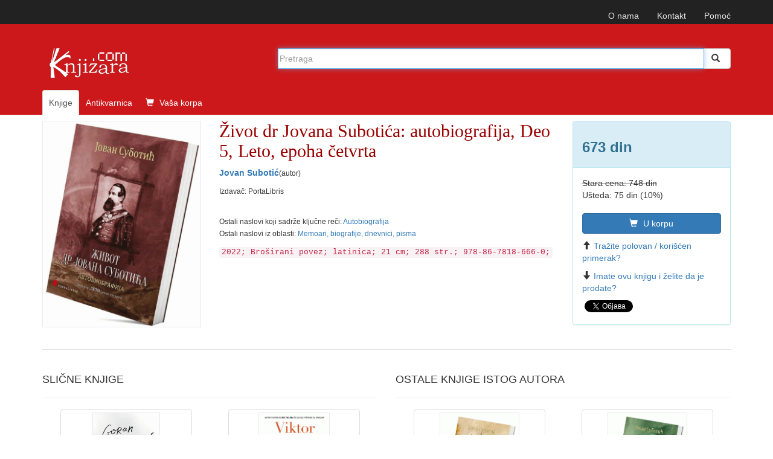

--- FILE ---
content_type: text/html; charset=UTF-8
request_url: https://www.knjizara.com/Zivot-dr-Jovana-Subotica-autobiografija-Deo-5-Leto-epoha-cetvrta-Jovan-Subotic-163885
body_size: 9254
content:
<!DOCTYPE html>
<html lang="sr">
<head>
    <meta charset="utf-8">
    <meta http-equiv="X-UA-Compatible" content="IE=edge">
    <meta name="viewport" content="width=device-width, initial-scale=1">
    <!-- 3 meta taga iznad *MORAJU* da ostanu prvi iza HEAD taga; sav ostali sadržaj *MORA* da ide iza ova tri META TAGA -->
    <title>Život dr Jovana Subotića: autobiografija, Deo 5, Leto, epoha četvrta : Jovan Subotić</title>
    <meta name="description" content=" Autobiografija  Memoari, biografije, dnevnici, pisma ">
    <meta name="keywords" content="Jovan Subotić, Život dr Jovana Subotića: autobiografija, Deo 5, Leto, epoha četvrta, 978-86-7818-666-0,  Autobiografija , Memoari, biografije, dnevnici, pisma knjiga, knjizara, antikvarnica, prodaja, strane knjige, naručivanje, ">
    <!-- FB, twitter -->
    <meta property="og:type" content="Website" />
    <meta property="og:site_name" content="Knjizara.com" />
    <meta property="og:url" content="https://www.knjizara.com/Zivot-dr-Jovana-Subotica-autobiografija-Deo-5-Leto-epoha-cetvrta-Jovan-Subotic-163885" />
    <meta property="og:title" content="Život dr Jovana Subotića: autobiografija, Deo 5, Leto, epoha četvrta : Jovan Subotić" />
    <meta property="og:image" content="https://www.knjizara.com/slika/Zivot-dr-Jovana-Subotica-autobiografija-Deo-5-Leto-epoha-cetvrta-85376.jpg" />
    <meta property="og:image:width" content="250" />
    <meta property="og:image:height" content="354" />
    <meta property="og:description" content=" Autobiografija  Memoari, biografije, dnevnici, pisma " />
    <meta name="twitter:card" content="summary" />
    <meta name="twitter:site" content="@knjizaracom" />
    <meta name="twitter:image" content="https://www.knjizara.com/slika/Zivot-dr-Jovana-Subotica-autobiografija-Deo-5-Leto-epoha-cetvrta-85376.jpg" />
    <meta name="twitter:title" content="Život dr Jovana Subotića: autobiografija, Deo 5, Leto, epoha četvrta : Jovan Subotić" />
    <link rel="shortcut icon" href="/img/favicon.ico">
    <link rel="icon" type="image/gif" href="/img/animated_favicon1.gif">
    <!-- Bootstrap -->
    <link rel="stylesheet" type="text/css" href="/css/plugins.css">
    <link rel="stylesheet" type="text/css" href="/css/custom.css">
    <link rel="stylesheet" href="https://maxcdn.bootstrapcdn.com/font-awesome/4.4.0/css/font-awesome.min.css">
    <!-- HTML5 shim and Respond.js for IE8 support of HTML5 elements and media queries -->
    <!-- WARNING: Respond.js doesn't work if you view the page via file:// -->
    <!--[if lt IE 9]>
    <script src="https://oss.maxcdn.com/html5shiv/3.7.2/html5shiv.min.js"></script>
    <script src="https://oss.maxcdn.com/respond/1.4.2/respond.min.js"></script>
    <![endif]-->
    <!-- jQuery (necessary for Bootstrap's JavaScript plugins) -->
    <!-- Include all compiled plugins (below), or include individual files as needed -->
    <script type="text/javascript" src="/js/plugins.js"></script>
    <script type="text/javascript" src="/js/custom.js"></script>
    <script src="https://www.google.com/recaptcha/api.js" async defer></script>
    <!-- Meta Pixel Code -->

    <script>

        !function(f,b,e,v,n,t,s)
        {if(f.fbq)return;n=f.fbq=function(){n.callMethod?
            n.callMethod.apply(n,arguments):n.queue.push(arguments)};
            if(!f._fbq)f._fbq=n;n.push=n;n.loaded=!0;n.version='2.0';
            n.queue=[];t=b.createElement(e);t.async=!0;
            t.src=v;s=b.getElementsByTagName(e)[0];
            s.parentNode.insertBefore(t,s)}(window, document,'script',
            'https://connect.facebook.net/en_US/fbevents.js');
        fbq('init', '723091786884836');
        fbq('track', 'PageView');
    </script>

    <noscript><img height="1" width="1" style="display:none"
                   src="https://www.facebook.com/tr?id=723091786884836&ev=PageView&noscript=1"
        /></noscript>

    <!-- End Meta Pixel Code -->
</head>
<body>
<!--<body>
-->
		


		<!-- Static navbar -->
		<nav class="navbar navbar-inverse navbar-static-top">
			<div class="container">


				<div id="navbar">
					<!-- Pomocni meni -->
					<ul class="nav navbar-nav navbar-right ">
						<li class="hidden-xs"><a href="/onama/">O nama</a></li>
						<li class="hidden-xs"><a href="mailto:info@knjizara.com">Kontakt</a></li>
						<li class="hidden-xs"><a href="/pomoc/">Pomoć</a></li>
						<li class="visible-xs"><a href="/korpa/"><span class="glyphicon glyphicon-shopping-cart icon-white"></span> Vaša korpa <span class="korpa-sta-ima" style="text-transform: lowercase; font-weight: lighter;"> </span></a></li>
					</ul>
				</div>


			</div>
		</nav>
				<!-- Header, logo, search -->
		<div class="jumbotron">

			<div class="container">


				<div class="row">
					<div class="col-xs-4 col-sm-4 col-md-4  hidden-xs">
						<span class="logo-knjizara"><img style="margin:0 10px 20px 0;" src="/images/red_logo.png" alt="knjizara.com" title="knjizara.com" /></span>
					</div>
					<div class="visible-xs col-xs-4">
						<img class="logo2" style="margin:0 10px 20px 0;" src="/images/logo-mali-beli-transparencija.png" alt="knjizara.com" title="knjizara.com" />
					</div>
										<div class="col-xs-8 col-md-8">
						<div style="display: none;" id="suggestions" class="suggestionsBox holder round-bottom border-regular">
							<div id="suggestionsList" class="suggestionList"> &nbsp; </div>
						</div>




						<form id="search" method="post" name="forma" action="/knjige/pretraga/" onsubmit="resubmit('knjige')">


						<div class="input-group">

								<input type="hidden" name="strana" value="knjige">
								<input type="hidden" id="pretraga-id">
								<input placeholder="Pretraga" type="text"  class="form-control" id="pretraga-input"  onkeyup="handleEvent(event, this.value);"  onblur="fade();" name="x_trazi" value="" autocomplete="off">
								<span class="input-group-btn"><button id="trazi" class="btn btn-default" type="submit"><span class="glyphicon glyphicon glyphicon-search"></span></button>
								</span>
						</div><!-- /input-group -->
						</form>

					</div>
									</div><!-- Row kraj -->

				<div class="row">
					<div class="col-md-8 col-xs-12">
						<ul class="nav nav-tabs naslovna-meni">
							<li class="active"><a href="/">Knjige</a></li>
							<!--<li><a href="/strane-knjige/">Strane knjige</a></li>-->
							<li><a href="/antikvarnica/">Antikvarnica</a></li>
							<li   class="hidden-xs"><a href="/korpa/"><span class="glyphicon glyphicon-shopping-cart icon-white"></span> Vaša korpa <span class="korpa-sta-ima" style="text-transform: lowercase; font-weight: lighter;"> </span></a></li>
						</ul>

					</div>
				</div><!-- Row kraj -->

			</div><!-- Container kraj -->


		</div><!-- Jumbotron kraj -->




<div id="fb-root"></div>
<script>(function(d, s, id) {
		var js, fjs = d.getElementsByTagName(s)[0];
		if (d.getElementById(id)) return;
		js = d.createElement(s); js.id = id;
		js.src = "//connect.facebook.net/en_US/sdk.js#xfbml=1&version=v2.4";
		fjs.parentNode.insertBefore(js, fjs);
	}(document, 'script', 'facebook-jssdk'));</script>

<!-- PRIKAZ KNJIGE -->
<!--modal U KORPU -mora da ima ispod buttona holder za modal -->
<div class="modal fade" id="myModa30" tabindex="-1" role="dialog" aria-labelledby="myModalLabel" aria-hidden="true">
</div>
<!--kraj modal U KORPU -->
<!--kupi telefonom modal-->
<div class="modal fade" id="myModa20" tabindex="-1" role="dialog" aria-labelledby="myModalLabel" aria-hidden="true">
	<div class="modal-dialog">
		<div class="modal-content">
			<div class="modal-header">
				<button type="button" class="close" data-dismiss="modal" aria-label="Close"><span aria-hidden="true">&times;</span></button>
				<div class="h4 modal-title" id="myModalLabel"> KUPOVINA PREKO TELEFONA</div>
			</div>
			<div class="modal-body">
				<ol>
					<li>Neophodno je da imate email adresu!
					<li>Pozovite broj 011/2630-102 ili skype:aleksandar.drakulic (radnim danima od 08-16 časova)</li>
					<li>Kažite koje knjige želite da kupite.</li>
					<li>Operater će sa Vama proći proceduru kupovine i na Vaš e-mail poslati sliku popunjene uplatnice prema kojoj možete izvršiti uplatu ili predračun za knjige koje želite da kupite i poslati na Vašu e-mail adresu.</li>
					<li>Kada izvršite uplatu prema uputstvu za plaćanje iz email-a obavestićemo vas da je uplata prispela. Od tog trenutka vrši se priprema vaše pošiljke koja će vam biti poslata u navedenom roku (informacije o vremenu pripreme i slanja možete dobiti od našeg operatera). Celokupan iznos se plaća unapred, a prilikom preuzimanja narudžbine ne plaćate ništa.</li>
				</ol>


			</div>
			<div class="modal-footer">
				<button type="button" class="btn btn-default" data-dismiss="modal">Zatvori</button></div>
		</div>
	</div>
</div>
<!--Kraj kupi telefonom modal-->
<div class="container">
	<div class="row hidden-xs">

		<!--  PRIKAZ NA SVIM UREĐAJIMA OSIM TELEFONA -->

		<!--  BOX 1 -->
		<div class="col-lg-3 col-sm-4 col-md-3">
			<img src="/slika/Zivot-dr-Jovana-Subotica-autobiografija-Deo-5-Leto-epoha-cetvrta-85376.jpg" alt="Život dr Jovana Subotića: autobiografija, Deo 5, Leto, epoha četvrta" title="Život dr Jovana Subotića: autobiografija, Deo 5, Leto, epoha četvrta">
		</div>
		<!--  BOX 1 KRAJ -->
		<!--  BOX 2 -->
		<div class="col-lg-6 col-sm-5 col-md-6 naslov-knjiga">
			<h1 class="naslov-knjiga">Život dr Jovana Subotića: autobiografija, Deo 5, Leto, epoha četvrta</h1>
            <div class="h3 podnaslov-knjiga"></div>
			<p><strong><A HREF="/Jovan-Subotic-o35165">Jovan Subotić</A></strong><small>(autor)</small></p>						<p><small>Izdavač: PortaLibris<br> </small></p>
							<p></p>
			<br>
			<p>
				<small>
					Ostali naslovi koji sadrže ključne reči:  <a href="/Autobiografija-kljucnarec100455" >Autobiografija </a><br>Ostali naslovi iz oblasti: <a href="/Memoari-biografije-dnevnici-pisma-k118" >Memoari, biografije, dnevnici, pisma </a>				</small>
			</p>

			<code>
				2022; Broširani povez; latinica; 21 cm; 288 str.; 978-86-7818-666-0; 			</code>
		</div>
		<!--  BOX 2 KRAJ -->

		
		<!--  BOX 3 -->
		<div class="col-lg-3 col-sm-3 col-md-3">
			<div class="panel panel-info">
				<div class="panel-heading"><h2 class="knjiga_cena">673 din</h2></div>
				<div class="panel-body">
					<p>
						<del>Stara cena:	748 din</del><br>						Ušteda:	75 din (10%)					</p>
					<!--button U KORPU -->
										<button type="button" class="btn btn-primary" onclick="javascript: dodaj_u_korpu('163885')"><span class="glyphicon glyphicon-shopping-cart icon-white"></span> U korpu</button>

					<!-- kraj button U KORPU -->
					<!--button KUPI TELEFONOM -->
					<button type="button" class="btn btn-info" style="display: none !important;" onclick="javascript: prikazi_kupovinu_telefonom();"><span class="glyphicon glyphicon-phone icon-white"></span> Kupi telefonom</button>
						
					<p><span class="glyphicon glyphicon-arrow-up icon-orange"></span><a href="/trazim/Jovan/Subotić/0/%C5%BDivot+dr+Jovana+Suboti%C4%87a%3A+autobiografija%2C+Deo+5%2C+Leto%2C+epoha+%C4%8Detvrta">Tražite polovan / korišćen primerak?</a></p>
					<p><span class="glyphicon glyphicon-arrow-down icon-green"></span><a href="/nudim/Jovan/Subotić/0/%C5%BDivot+dr+Jovana+Suboti%C4%87a%3A+autobiografija%2C+Deo+5%2C+Leto%2C+epoha+%C4%8Detvrta">Imate ovu knjigu i želite da je prodate?</a></p>
					<!--facebook share-->
					<div class="fb-share-button" data-href="http://www.knjizara.com/Zivot-dr-Jovana-Subotica-autobiografija-Deo-5-Leto-epoha-cetvrta-Jovan-Subotic-163885" data-layout="button"></div>
					<!--end facebook share-->
					<!--twitter share-->
					<a href="https://twitter.com/share" class="twitter-share-button" data-count="none">Tweet</a>
					<script>!function(d,s,id){var js,fjs=d.getElementsByTagName(s)[0],p=/^http:/.test(d.location)?'http':'https';if(!d.getElementById(id)){js=d.createElement(s);js.id=id;js.src=p+'://platform.twitter.com/widgets.js';fjs.parentNode.insertBefore(js,fjs);}}(document, 'script', 'twitter-wjs');</script>
					<!--end twitter share-->

				</div>
			</div>
		</div>
		<!--  BOX 3 KRAJ -->
	</div>




	<!--  PRIKAZ NA TELEFONU -->
	<div class="row visible-xs">
		<!--  BOX 1 -->

		<div class="col-xs-12 naslov-knjiga">
			<div class="h3 naslov-knjiga">Život dr Jovana Subotića: autobiografija, Deo 5, Leto, epoha četvrta</div>
			<div class="h5 podnaslov-knjiga"></div>
			<p><strong><A HREF="/Jovan-Subotic-o35165">Jovan Subotić</A></strong> <small>(autor)</small></p>
		</div>

		<!--  BOX 1 KRAJ -->

		<!--  BOX 2 -->
		<div class="col-xs-2">
		</div>
		<div class="col-xs-7  ">
			<img src="/slika/Zivot-dr-Jovana-Subotica-autobiografija-Deo-5-Leto-epoha-cetvrta-85376.jpg" alt="Život dr Jovana Subotića: autobiografija, Deo 5, Leto, epoha četvrta" title="Život dr Jovana Subotića: autobiografija, Deo 5, Leto, epoha četvrta">
			<div class="h3"> 673 din</div>
			<div class="h4"><del><del>Stara cena:	748 din</del><br></del></div>
						<a class="btn btn-primary" onclick="javascript: dodaj_u_korpu('163885')"><span class="glyphicon glyphicon-shopping-cart icon-white"></span> U
				korpu</a>
					</div>
		<div class="col-xs-3">
		</div>
		<div class="col-xs-12">
						<p></p>
			<p>
				<small>
					Ostali naslovi koji sadrže ključne reči:  <a href="/Autobiografija-kljucnarec100455" >Autobiografija </a><br>Ostali naslovi iz oblasti: <a href="/Memoari-biografije-dnevnici-pisma-k118" >Memoari, biografije, dnevnici, pisma </a>				</small>
			</p>
			<code>Izdavač: PortaLibris; 2022; Broširani povez; latinica; 21 cm; 288 str.; 978-86-7818-666-0; </code>
		</div>

		<!--  BOX 2 KRAJ -->

	</div>


</div> <!--  PRIKAZ KNJIGE KRAJ -->
<br>




<!--  TABOVI -->
<div class="container hidden-xs">
	<div role="tabpanel" id="tabovi">

		<div><!-- TABOVI -->

			<!-- Nav tabs -->
			<ul class="nav nav-tabs" role="tablist">
							</ul>

			<!-- Tab panes -->
			<div class="tab-content">
							</div>

		</div>

	</div>
</div>
<!--  TABOVI KRAJ-->


<!--  SLAJDERI I TOP LISTA -->

<div class="container"><!--  KONTERJNER ZA SVA TRI DIVa - SLAJDER 1, SLAJER 2, TOP LISTA -->
	<div class="row"><!--  ROW ZA SVA TRI DIVa - SLAJDER 1, SLAJER 2, TOP LISTA -->

		<!--owl slider SLICNE-->
		<div class="col-xs-12 col-sm-6 ">

			<div class="page-header">
				<div class="h3 title">SLIČNE KNJIGE</div>
			</div>
			<div id="owl-demo2" class="owl-carousel">


				
		<!-- jedna knjiga -->
		<div class="item col-xs-12">
			<div class="fff">
				<div class="col-xs-6 col-md-12 col-sm-12 col-lg-12">
					<div class="thumbnail">
						<a href="/Ceska-skola-ne-postoji-Goran-Markovic-157340"><img alt="Češka škola ne postoji"  title="Češka škola ne postoji" src="/slika/Ceska-skola-ne-postoji-77301.jpg" class="slider-img"></a></div>
					<!--button U KORPU -->
					<button type="button" class="btn btn-primary" onclick="javascript: dodaj_u_korpu('157340')"><span class="glyphicon glyphicon-shopping-cart icon-white"></span> U korpu</button>
					<!-- kraj button U KORPU -->
				</div>
				<div class="caption col-xs-6 col-md-12 col-sm-12 col-lg-12">

					<p><div class="h4 naslovi"><a href="/Ceska-skola-ne-postoji-Goran-Markovic-157340">Češka škola ne postoji</a></div></p>
					<p><A HREF="/Goran-Markovic-o6361">Goran Marković</A></p>
					<p>899  din</p>
								<p><del>999  din</del></p>
				</div>
			</div>
		</div>
		<!-- jedna knjiga kraj-->
		<!-- jedna knjiga -->
		<div class="item col-xs-12">
			<div class="fff">
				<div class="col-xs-6 col-md-12 col-sm-12 col-lg-12">
					<div class="thumbnail">
						<a href="/Dati-odgovor-zivotu-Viktor-Frankl-166476"><img alt="Dati odgovor životu"  title="Dati odgovor životu" src="/slika/Dati-odgovor-zivotu-90643.jpg" class="slider-img"></a></div>
					<!--button U KORPU -->
					<button type="button" class="btn btn-primary" onclick="javascript: dodaj_u_korpu('166476')"><span class="glyphicon glyphicon-shopping-cart icon-white"></span> U korpu</button>
					<!-- kraj button U KORPU -->
				</div>
				<div class="caption col-xs-6 col-md-12 col-sm-12 col-lg-12">

					<p><div class="h4 naslovi"><a href="/Dati-odgovor-zivotu-Viktor-Frankl-166476">Dati odgovor životu</a></div></p>
					<p><A HREF="/Viktor-Frankl-o1936">Viktor Frankl</A></p>
					<p>891  din</p>
								<p><del>990  din</del></p>
				</div>
			</div>
		</div>
		<!-- jedna knjiga kraj-->
		<!-- jedna knjiga -->
		<div class="item col-xs-12">
			<div class="fff">
				<div class="col-xs-6 col-md-12 col-sm-12 col-lg-12">
					<div class="thumbnail">
						<a href="/Filozofija-mackice-i-pornici-Dzesika-Stoya-Stojadinovic-169738"><img alt="Filozofija, mačkice i pornići"  title="Filozofija, mačkice i pornići" src="/slika/Filozofija-mackice-i-pornici-92452.jpg" class="slider-img"></a></div>
					<!--button U KORPU -->
					<button type="button" class="btn btn-primary" onclick="javascript: dodaj_u_korpu('169738')"><span class="glyphicon glyphicon-shopping-cart icon-white"></span> U korpu</button>
					<!-- kraj button U KORPU -->
				</div>
				<div class="caption col-xs-6 col-md-12 col-sm-12 col-lg-12">

					<p><div class="h4 naslovi"><a href="/Filozofija-mackice-i-pornici-Dzesika-Stoya-Stojadinovic-169738">Filozofija, mačkice i pornići</a></div></p>
					<p><A HREF="/Dzesika-Stoya-Stojadinovic-o55398">Džesika Stoya Stojadinović</A></p>
					<p>719  din</p>
								<p><del>799  din</del></p>
				</div>
			</div>
		</div>
		<!-- jedna knjiga kraj-->
		<!-- jedna knjiga -->
		<div class="item col-xs-12">
			<div class="fff">
				<div class="col-xs-6 col-md-12 col-sm-12 col-lg-12">
					<div class="thumbnail">
						<a href="/Moj-zivot-i-delo-Henri-Ford-169538"><img alt="Moj život i delo"  title="Moj život i delo" src="/slika/Moj-zivot-i-delo-92234.jpg" class="slider-img"></a></div>
					<!--button U KORPU -->
					<button type="button" class="btn btn-primary" onclick="javascript: dodaj_u_korpu('169538')"><span class="glyphicon glyphicon-shopping-cart icon-white"></span> U korpu</button>
					<!-- kraj button U KORPU -->
				</div>
				<div class="caption col-xs-6 col-md-12 col-sm-12 col-lg-12">

					<p><div class="h4 naslovi"><a href="/Moj-zivot-i-delo-Henri-Ford-169538">Moj život i delo</a></div></p>
					<p><A HREF="/Henri-Ford-o55333">Henri Ford</A></p>
					<p>1188  din</p>
								<p><del>1320  din</del></p>
				</div>
			</div>
		</div>
		<!-- jedna knjiga kraj-->
		<!-- jedna knjiga -->
		<div class="item col-xs-12">
			<div class="fff">
				<div class="col-xs-6 col-md-12 col-sm-12 col-lg-12">
					<div class="thumbnail">
						<a href="/Pokidani-veo-Ester-Gulsan-167962"><img alt="Pokidani veo"  title="Pokidani veo" src="/slika/Pokidani-veo-90346.jpg" class="slider-img"></a></div>
					<!--button U KORPU -->
					<button type="button" class="btn btn-primary" onclick="javascript: dodaj_u_korpu('167962')"><span class="glyphicon glyphicon-shopping-cart icon-white"></span> U korpu</button>
					<!-- kraj button U KORPU -->
				</div>
				<div class="caption col-xs-6 col-md-12 col-sm-12 col-lg-12">

					<p><div class="h4 naslovi"><a href="/Pokidani-veo-Ester-Gulsan-167962">Pokidani veo</a></div></p>
					<p><A HREF="/Ester-Gulsan-o54585">Ester Gulšan</A></p>
					<p>800  din</p>
								<p><del>800  din</del></p>
				</div>
			</div>
		</div>
		<!-- jedna knjiga kraj-->
		<!-- jedna knjiga -->
		<div class="item col-xs-12">
			<div class="fff">
				<div class="col-xs-6 col-md-12 col-sm-12 col-lg-12">
					<div class="thumbnail">
						<a href="/Moj-zivot-Vlaho-Bukovac-159723"><img alt="Moj život"  title="Moj život" src="/slika/Moj-zivot-80639.jpg" class="slider-img"></a></div>
					<!--button U KORPU -->
					<button type="button" class="btn btn-primary" onclick="javascript: dodaj_u_korpu('159723')"><span class="glyphicon glyphicon-shopping-cart icon-white"></span> U korpu</button>
					<!-- kraj button U KORPU -->
				</div>
				<div class="caption col-xs-6 col-md-12 col-sm-12 col-lg-12">

					<p><div class="h4 naslovi"><a href="/Moj-zivot-Vlaho-Bukovac-159723">Moj život</a></div></p>
					<p><A HREF="/Vlaho-Bukovac-o51205">Vlaho Bukovac</A></p>
					<p>1045  din</p>
								<p><del>1045  din</del></p>
				</div>
			</div>
		</div>
		<!-- jedna knjiga kraj-->
		<!-- jedna knjiga -->
		<div class="item col-xs-12">
			<div class="fff">
				<div class="col-xs-6 col-md-12 col-sm-12 col-lg-12">
					<div class="thumbnail">
						<a href="/Nikad-dosta-zivota-Danonocni-zapisi-Miro-Vuksanovic-166334"><img alt="Nikad dosta života: Danonoćni zapisi"  title="Nikad dosta života: Danonoćni zapisi" src="/slika/Nikad-dosta-zivota-Danonocni-zapisi-88382.jpg" class="slider-img"></a></div>
					<!--button U KORPU -->
					<button type="button" class="btn btn-primary" onclick="javascript: dodaj_u_korpu('166334')"><span class="glyphicon glyphicon-shopping-cart icon-white"></span> U korpu</button>
					<!-- kraj button U KORPU -->
				</div>
				<div class="caption col-xs-6 col-md-12 col-sm-12 col-lg-12">

					<p><div class="h4 naslovi"><a href="/Nikad-dosta-zivota-Danonocni-zapisi-Miro-Vuksanovic-166334">Nikad dosta života: Danonoćni zapisi</a></div></p>
					<p><A HREF="/Miro-Vuksanovic-o4058">Miro Vuksanović</A></p>
					<p>899  din</p>
								<p><del>999  din</del></p>
				</div>
			</div>
		</div>
		<!-- jedna knjiga kraj-->
		<!-- jedna knjiga -->
		<div class="item col-xs-12">
			<div class="fff">
				<div class="col-xs-6 col-md-12 col-sm-12 col-lg-12">
					<div class="thumbnail">
						<a href="/Zivot-dr-Jovana-Subotica-autobiografija-Deo-2-Prolece-Jovan-Subotic-163882"><img alt="Život dr Jovana Subotića: autobiografija, Deo 2, Proleće"  title="Život dr Jovana Subotića: autobiografija, Deo 2, Proleće" src="/slika/Zivot-dr-Jovana-Subotica-autobiografija-Deo-2-Prolece-85372.jpg" class="slider-img"></a></div>
					<!--button U KORPU -->
					<button type="button" class="btn btn-primary" onclick="javascript: dodaj_u_korpu('163882')"><span class="glyphicon glyphicon-shopping-cart icon-white"></span> U korpu</button>
					<!-- kraj button U KORPU -->
				</div>
				<div class="caption col-xs-6 col-md-12 col-sm-12 col-lg-12">

					<p><div class="h4 naslovi"><a href="/Zivot-dr-Jovana-Subotica-autobiografija-Deo-2-Prolece-Jovan-Subotic-163882">Život dr Jovana Subotića: autobiografija, Deo 2, Proleće</a></div></p>
					<p><A HREF="/Jovan-Subotic-o35165">Jovan Subotić</A></p>
					<p>524  din</p>
								<p><del>583  din</del></p>
				</div>
			</div>
		</div>
		<!-- jedna knjiga kraj-->
		<!-- jedna knjiga -->
		<div class="item col-xs-12">
			<div class="fff">
				<div class="col-xs-6 col-md-12 col-sm-12 col-lg-12">
					<div class="thumbnail">
						<a href="/Zivot-dr-Jovana-Subotica-autobiografija-Deo-3-Leto-Jovan-Subotic-163883"><img alt="Život dr Jovana Subotića: autobiografija, Deo 3, Leto"  title="Život dr Jovana Subotića: autobiografija, Deo 3, Leto" src="/slika/Zivot-dr-Jovana-Subotica-autobiografija-Deo-3-Leto-85373.jpg" class="slider-img"></a></div>
					<!--button U KORPU -->
					<button type="button" class="btn btn-primary" onclick="javascript: dodaj_u_korpu('163883')"><span class="glyphicon glyphicon-shopping-cart icon-white"></span> U korpu</button>
					<!-- kraj button U KORPU -->
				</div>
				<div class="caption col-xs-6 col-md-12 col-sm-12 col-lg-12">

					<p><div class="h4 naslovi"><a href="/Zivot-dr-Jovana-Subotica-autobiografija-Deo-3-Leto-Jovan-Subotic-163883">Život dr Jovana Subotića: autobiografija, Deo 3, Leto</a></div></p>
					<p><A HREF="/Jovan-Subotic-o35165">Jovan Subotić</A></p>
					<p>613  din</p>
								<p><del>682  din</del></p>
				</div>
			</div>
		</div>
		<!-- jedna knjiga kraj-->
		<!-- jedna knjiga -->
		<div class="item col-xs-12">
			<div class="fff">
				<div class="col-xs-6 col-md-12 col-sm-12 col-lg-12">
					<div class="thumbnail">
						<a href="/Zivot-dr-Jovana-Subotica-autobiografija-Deo-4-Leto-epoha-treca-i-cetvrta-Jovan-Subotic-163884"><img alt="Život dr Jovana Subotića: autobiografija, Deo 4, Leto, epoha treća i četvrta"  title="Život dr Jovana Subotića: autobiografija, Deo 4, Leto, epoha treća i četvrta" src="/slika/Zivot-dr-Jovana-Subotica-autobiografija-Deo-4-Leto-epoha-treca-i-cetvrta-85374.jpg" class="slider-img"></a></div>
					<!--button U KORPU -->
					<button type="button" class="btn btn-primary" onclick="javascript: dodaj_u_korpu('163884')"><span class="glyphicon glyphicon-shopping-cart icon-white"></span> U korpu</button>
					<!-- kraj button U KORPU -->
				</div>
				<div class="caption col-xs-6 col-md-12 col-sm-12 col-lg-12">

					<p><div class="h4 naslovi"><a href="/Zivot-dr-Jovana-Subotica-autobiografija-Deo-4-Leto-epoha-treca-i-cetvrta-Jovan-Subotic-163884">Život dr Jovana Subotića: autobiografija, Deo 4, Leto, epoha treća i četvrta</a></div></p>
					<p><A HREF="/Jovan-Subotic-o35165">Jovan Subotić</A></p>
					<p>623  din</p>
								<p><del>693  din</del></p>
				</div>
			</div>
		</div>
		<!-- jedna knjiga kraj-->
		<!-- jedna knjiga -->
		<div class="item col-xs-12">
			<div class="fff">
				<div class="col-xs-6 col-md-12 col-sm-12 col-lg-12">
					<div class="thumbnail">
						<a href="/Frau-Beta-Laura-Barna-172117"><img alt="Frau Beta"  title="Frau Beta" src="/slika/Frau-Beta-95127.jpg" class="slider-img"></a></div>
					<!--button U KORPU -->
					<button type="button" class="btn btn-primary" onclick="javascript: dodaj_u_korpu('172117')"><span class="glyphicon glyphicon-shopping-cart icon-white"></span> U korpu</button>
					<!-- kraj button U KORPU -->
				</div>
				<div class="caption col-xs-6 col-md-12 col-sm-12 col-lg-12">

					<p><div class="h4 naslovi"><a href="/Frau-Beta-Laura-Barna-172117">Frau Beta</a></div></p>
					<p><A HREF="/Laura-Barna-o15523">Laura Barna</A></p>
					<p>891  din</p>
								<p><del>990  din</del></p>
				</div>
			</div>
		</div>
		<!-- jedna knjiga kraj-->
		<!-- jedna knjiga -->
		<div class="item col-xs-12">
			<div class="fff">
				<div class="col-xs-6 col-md-12 col-sm-12 col-lg-12">
					<div class="thumbnail">
						<a href="/STAMBOLIC-MOC-IZDAJA-TRAGEDIJA-Slobodan-Selenic-172426"><img alt="STAMBOLIĆ. MOĆ, IZDAJA, TRAGEDIJA"  title="STAMBOLIĆ. MOĆ, IZDAJA, TRAGEDIJA" src="/slika/STAMBOLIC-MOC-IZDAJA-TRAGEDIJA-95537.jpg" class="slider-img"></a></div>
					<!--button U KORPU -->
					<button type="button" class="btn btn-primary" onclick="javascript: dodaj_u_korpu('172426')"><span class="glyphicon glyphicon-shopping-cart icon-white"></span> U korpu</button>
					<!-- kraj button U KORPU -->
				</div>
				<div class="caption col-xs-6 col-md-12 col-sm-12 col-lg-12">

					<p><div class="h4 naslovi"><a href="/STAMBOLIC-MOC-IZDAJA-TRAGEDIJA-Slobodan-Selenic-172426">STAMBOLIĆ. MOĆ, IZDAJA, TRAGEDIJA</a></div></p>
					<p><A HREF="/Slobodan-Selenic-o3702">Slobodan Selenić</A></p>
					<p>1071  din</p>
								<p><del>1190  din</del></p>
				</div>
			</div>
		</div>
		<!-- jedna knjiga kraj-->
		<!-- jedna knjiga -->
		<div class="item col-xs-12">
			<div class="fff">
				<div class="col-xs-6 col-md-12 col-sm-12 col-lg-12">
					<div class="thumbnail">
						<a href="/Skleroticni-memoari-Radivoje-Lola-Djukic-168875"><img alt="Sklerotični memoari"  title="Sklerotični memoari" src="/slika/Skleroticni-memoari-91498.jpg" class="slider-img"></a></div>
					<!--button U KORPU -->
					<button type="button" class="btn btn-primary" onclick="javascript: dodaj_u_korpu('168875')"><span class="glyphicon glyphicon-shopping-cart icon-white"></span> U korpu</button>
					<!-- kraj button U KORPU -->
				</div>
				<div class="caption col-xs-6 col-md-12 col-sm-12 col-lg-12">

					<p><div class="h4 naslovi"><a href="/Skleroticni-memoari-Radivoje-Lola-Djukic-168875">Sklerotični memoari</a></div></p>
					<p><A HREF="/Radivoje-Lola-DJukic-o8501">Radivoje Lola Đukić</A></p>
					<p>1980  din</p>
								<p><del>1980  din</del></p>
				</div>
			</div>
		</div>
		<!-- jedna knjiga kraj-->
		<!-- jedna knjiga -->
		<div class="item col-xs-12">
			<div class="fff">
				<div class="col-xs-6 col-md-12 col-sm-12 col-lg-12">
					<div class="thumbnail">
						<a href="/Vil-Vil-Smit-Mark-Manson-164732"><img alt="Vil"  title="Vil" src="/slika/Vil-86399.jpg" class="slider-img"></a></div>
					<!--button U KORPU -->
					<button type="button" class="btn btn-primary" onclick="javascript: dodaj_u_korpu('164732')"><span class="glyphicon glyphicon-shopping-cart icon-white"></span> U korpu</button>
					<!-- kraj button U KORPU -->
				</div>
				<div class="caption col-xs-6 col-md-12 col-sm-12 col-lg-12">

					<p><div class="h4 naslovi"><a href="/Vil-Vil-Smit-Mark-Manson-164732">Vil</a></div></p>
					<p><A HREF="/Vil-Smit-o53289">Vil Smit</A>, <A HREF="/Mark-Manson-o48446">Mark Manson</A></p>
					<p>1529  din</p>
								<p><del>1699  din</del></p>
				</div>
			</div>
		</div>
		<!-- jedna knjiga kraj-->
		<!-- jedna knjiga -->
		<div class="item col-xs-12">
			<div class="fff">
				<div class="col-xs-6 col-md-12 col-sm-12 col-lg-12">
					<div class="thumbnail">
						<a href="/Brojcanik-Putopisni-dnevnici-Miro-Vuksanovic-159778"><img alt="Brojčanik: Putopisni dnevnici"  title="Brojčanik: Putopisni dnevnici" src="/slika/Brojcanik-Putopisni-dnevnici-80266.jpg" class="slider-img"></a></div>
					<!--button U KORPU -->
					<button type="button" class="btn btn-primary" onclick="javascript: dodaj_u_korpu('159778')"><span class="glyphicon glyphicon-shopping-cart icon-white"></span> U korpu</button>
					<!-- kraj button U KORPU -->
				</div>
				<div class="caption col-xs-6 col-md-12 col-sm-12 col-lg-12">

					<p><div class="h4 naslovi"><a href="/Brojcanik-Putopisni-dnevnici-Miro-Vuksanovic-159778">Brojčanik: Putopisni dnevnici</a></div></p>
					<p><A HREF="/Miro-Vuksanovic-o4058">Miro Vuksanović</A></p>
					<p>629  din</p>
								<p><del>699  din</del></p>
				</div>
			</div>
		</div>
		<!-- jedna knjiga kraj-->
		<!-- jedna knjiga -->
		<div class="item col-xs-12">
			<div class="fff">
				<div class="col-xs-6 col-md-12 col-sm-12 col-lg-12">
					<div class="thumbnail">
						<a href="/Od-Baca-do-Dudove-sume-u-Subotici-Bela-Duranci-161887"><img alt="Od Bača do Dudove šume u Subotici"  title="Od Bača do Dudove šume u Subotici" src="/slika/Od-Baca-do-Dudove-sume-u-Subotici-85271.jpg" class="slider-img"></a></div>
					<!--button U KORPU -->
					<button type="button" class="btn btn-primary" onclick="javascript: dodaj_u_korpu('161887')"><span class="glyphicon glyphicon-shopping-cart icon-white"></span> U korpu</button>
					<!-- kraj button U KORPU -->
				</div>
				<div class="caption col-xs-6 col-md-12 col-sm-12 col-lg-12">

					<p><div class="h4 naslovi"><a href="/Od-Baca-do-Dudove-sume-u-Subotici-Bela-Duranci-161887">Od Bača do Dudove šume u Subotici</a></div></p>
					<p><A HREF="/Bela-Duranci-o31546">Bela Duranci</A></p>
					<p>1650  din</p>
								<p><del>1650  din</del></p>
				</div>
			</div>
		</div>
		<!-- jedna knjiga kraj-->
		<!-- jedna knjiga -->
		<div class="item col-xs-12">
			<div class="fff">
				<div class="col-xs-6 col-md-12 col-sm-12 col-lg-12">
					<div class="thumbnail">
						<a href="/Zivot-dr-Jovana-Subotica-autobiografija-Deo-1-Idila-Jovan-Subotic-163610"><img alt="Život dr Jovana Subotića: autobiografija, Deo 1, Idila"  title="Život dr Jovana Subotića: autobiografija, Deo 1, Idila" src="/slika/Zivot-dr-Jovana-Subotica-autobiografija-Deo-1-Idila-85375.jpg" class="slider-img"></a></div>
					<!--button U KORPU -->
					<button type="button" class="btn btn-primary" onclick="javascript: dodaj_u_korpu('163610')"><span class="glyphicon glyphicon-shopping-cart icon-white"></span> U korpu</button>
					<!-- kraj button U KORPU -->
				</div>
				<div class="caption col-xs-6 col-md-12 col-sm-12 col-lg-12">

					<p><div class="h4 naslovi"><a href="/Zivot-dr-Jovana-Subotica-autobiografija-Deo-1-Idila-Jovan-Subotic-163610">Život dr Jovana Subotića: autobiografija, Deo 1, Idila</a></div></p>
					<p><A HREF="/Jovan-Subotic-o35165">Jovan Subotić</A></p>
					<p>504  din</p>
								<p><del>561  din</del></p>
				</div>
			</div>
		</div>
		<!-- jedna knjiga kraj-->
		<!-- jedna knjiga -->
		<div class="item col-xs-12">
			<div class="fff">
				<div class="col-xs-6 col-md-12 col-sm-12 col-lg-12">
					<div class="thumbnail">
						<a href="/Smrt-je-neprovjerena-glasina-Emir-Kusturica-171125"><img alt="Smrt je neprovjerena glasina"  title="Smrt je neprovjerena glasina" src="/slika/Smrt-je-neprovjerena-glasina-93920.jpg" class="slider-img"></a></div>
					<!--button U KORPU -->
					<button type="button" class="btn btn-primary" onclick="javascript: dodaj_u_korpu('171125')"><span class="glyphicon glyphicon-shopping-cart icon-white"></span> U korpu</button>
					<!-- kraj button U KORPU -->
				</div>
				<div class="caption col-xs-6 col-md-12 col-sm-12 col-lg-12">

					<p><div class="h4 naslovi"><a href="/Smrt-je-neprovjerena-glasina-Emir-Kusturica-171125">Smrt je neprovjerena glasina</a></div></p>
					<p><A HREF="/Emir-Kusturica-o20697">Emir Kusturica</A></p>
					<p>1791  din</p>
								<p><del>1990  din</del></p>
				</div>
			</div>
		</div>
		<!-- jedna knjiga kraj-->
		<!-- jedna knjiga -->
		<div class="item col-xs-12">
			<div class="fff">
				<div class="col-xs-6 col-md-12 col-sm-12 col-lg-12">
					<div class="thumbnail">
						<a href="/Lanci-od-porcelana-Dejan-Panic-171964"><img alt="Lanci od porcelana"  title="Lanci od porcelana" src="/slika/Lanci-od-porcelana-94919.jpg" class="slider-img"></a></div>
					<!--button U KORPU -->
					<button type="button" class="btn btn-primary" onclick="javascript: dodaj_u_korpu('171964')"><span class="glyphicon glyphicon-shopping-cart icon-white"></span> U korpu</button>
					<!-- kraj button U KORPU -->
				</div>
				<div class="caption col-xs-6 col-md-12 col-sm-12 col-lg-12">

					<p><div class="h4 naslovi"><a href="/Lanci-od-porcelana-Dejan-Panic-171964">Lanci od porcelana</a></div></p>
					<p><A HREF="/Dejan-Panic-o56228">Dejan Panić</A></p>
					<p>1386  din</p>
								<p><del>1540  din</del></p>
				</div>
			</div>
		</div>
		<!-- jedna knjiga kraj-->
		<!-- jedna knjiga -->
		<div class="item col-xs-12">
			<div class="fff">
				<div class="col-xs-6 col-md-12 col-sm-12 col-lg-12">
					<div class="thumbnail">
						<a href="/Price-u-ogledalu-Aleksandar-M-Djuric-161774"><img alt="Priče u ogledalu"  title="Priče u ogledalu" src="/slika/Price-u-ogledalu-83113.jpg" class="slider-img"></a></div>
					<!--button U KORPU -->
					<button type="button" class="btn btn-primary" onclick="javascript: dodaj_u_korpu('161774')"><span class="glyphicon glyphicon-shopping-cart icon-white"></span> U korpu</button>
					<!-- kraj button U KORPU -->
				</div>
				<div class="caption col-xs-6 col-md-12 col-sm-12 col-lg-12">

					<p><div class="h4 naslovi"><a href="/Price-u-ogledalu-Aleksandar-M-Djuric-161774">Priče u ogledalu</a></div></p>
					<p><A HREF="/Aleksandar-M-DJuric-o18300">Aleksandar M. Đurić</A></p>
					<p>855  din</p>
								<p><del>950  din</del></p>
				</div>
			</div>
		</div>
		<!-- jedna knjiga kraj-->			</div>
		</div>
		<!--  SLAJDER KRAJ -->

		<!--KRAJ owl slider SLICNE-->

	<!--owl slider OSTALE KNJIGE-->
	<div class="col-xs-12 col-sm-6 ">

			
		<div class="page-header">
			<div class="h3 title">OSTALE KNJIGE ISTOG AUTORA</div>
		</div>

		<div id="owl-demo3" class="owl-carousel">


				<div class="item col-xs-12">
							<div class="fff">
								<div class="col-xs-6 col-md-12 col-sm-12 col-lg-12">
								<div class="thumbnail"><a href="/Krst-i-kruna-i-Zvonimir-Jovan-Subotic-167174"><img alt="Krst i kruna i Zvonimir"  title="Krst i kruna i Zvonimir" src="/slika/Krst-i-kruna-i-Zvonimir-89360.jpg" class="slider-img"></a></div>
							<!--button U KORPU -->
							<button type="button" class="btn btn-primary" onclick="javascript: dodaj_u_korpu('167174')"><span class="glyphicon glyphicon-shopping-cart icon-white"></span> U korpu</button>
				<!-- kraj button U KORPU -->
								</div>
								<div class="caption col-xs-6 col-md-12 col-sm-12 col-lg-12">
	<p><div class="h4 naslovi"><a href="/Krst-i-kruna-i-Zvonimir-Jovan-Subotic-167174">Krst i kruna i Zvonimir</a></div></p>
					<p><A HREF="/Jovan-Subotic-o35165">Jovan Subotić</A></p>
					<p>524  din</p>
					<p><del>583  din</del></p>


								</div>
                            </div>
                        </div>

				
				<div class="item col-xs-12">
							<div class="fff">
								<div class="col-xs-6 col-md-12 col-sm-12 col-lg-12">
								<div class="thumbnail"><a href="/Milos-Obilic-i-San-na-javi-Jovan-Subotic-167157"><img alt="Miloš Obilić; i San na javi"  title="Miloš Obilić; i San na javi" src="/slika/Milos-Obilic-i-San-na-javi-89316.jpg" class="slider-img"></a></div>
							<!--button U KORPU -->
							<button type="button" class="btn btn-primary" onclick="javascript: dodaj_u_korpu('167157')"><span class="glyphicon glyphicon-shopping-cart icon-white"></span> U korpu</button>
				<!-- kraj button U KORPU -->
								</div>
								<div class="caption col-xs-6 col-md-12 col-sm-12 col-lg-12">
	<p><div class="h4 naslovi"><a href="/Milos-Obilic-i-San-na-javi-Jovan-Subotic-167157">Miloš Obilić; i San na javi</a></div></p>
					<p><A HREF="/Jovan-Subotic-o35165">Jovan Subotić</A></p>
					<p>514  din</p>
					<p><del>572  din</del></p>


								</div>
                            </div>
                        </div>

				
				<div class="item col-xs-12">
							<div class="fff">
								<div class="col-xs-6 col-md-12 col-sm-12 col-lg-12">
								<div class="thumbnail"><a href="/Zivot-dr-Jovana-Subotica-autobiografija-Deo-4-Leto-epoha-treca-i-cetvrta-Jovan-Subotic-163884"><img alt="Život dr Jovana Subotića: autobiografija, Deo 4, Leto, epoha treća i četvrta"  title="Život dr Jovana Subotića: autobiografija, Deo 4, Leto, epoha treća i četvrta" src="/slika/Zivot-dr-Jovana-Subotica-autobiografija-Deo-4-Leto-epoha-treca-i-cetvrta-85374.jpg" class="slider-img"></a></div>
							<!--button U KORPU -->
							<button type="button" class="btn btn-primary" onclick="javascript: dodaj_u_korpu('163884')"><span class="glyphicon glyphicon-shopping-cart icon-white"></span> U korpu</button>
				<!-- kraj button U KORPU -->
								</div>
								<div class="caption col-xs-6 col-md-12 col-sm-12 col-lg-12">
	<p><div class="h4 naslovi"><a href="/Zivot-dr-Jovana-Subotica-autobiografija-Deo-4-Leto-epoha-treca-i-cetvrta-Jovan-Subotic-163884">Život dr Jovana Subotića: autobiografija, Deo 4, Leto, epoha treća i četvrta</a></div></p>
					<p><A HREF="/Jovan-Subotic-o35165">Jovan Subotić</A></p>
					<p>623  din</p>
					<p><del>693  din</del></p>


								</div>
                            </div>
                        </div>

				
				<div class="item col-xs-12">
							<div class="fff">
								<div class="col-xs-6 col-md-12 col-sm-12 col-lg-12">
								<div class="thumbnail"><a href="/Zivot-dr-Jovana-Subotica-autobiografija-Deo-3-Leto-Jovan-Subotic-163883"><img alt="Život dr Jovana Subotića: autobiografija, Deo 3, Leto"  title="Život dr Jovana Subotića: autobiografija, Deo 3, Leto" src="/slika/Zivot-dr-Jovana-Subotica-autobiografija-Deo-3-Leto-85373.jpg" class="slider-img"></a></div>
							<!--button U KORPU -->
							<button type="button" class="btn btn-primary" onclick="javascript: dodaj_u_korpu('163883')"><span class="glyphicon glyphicon-shopping-cart icon-white"></span> U korpu</button>
				<!-- kraj button U KORPU -->
								</div>
								<div class="caption col-xs-6 col-md-12 col-sm-12 col-lg-12">
	<p><div class="h4 naslovi"><a href="/Zivot-dr-Jovana-Subotica-autobiografija-Deo-3-Leto-Jovan-Subotic-163883">Život dr Jovana Subotića: autobiografija, Deo 3, Leto</a></div></p>
					<p><A HREF="/Jovan-Subotic-o35165">Jovan Subotić</A></p>
					<p>613  din</p>
					<p><del>682  din</del></p>


								</div>
                            </div>
                        </div>

				
				<div class="item col-xs-12">
							<div class="fff">
								<div class="col-xs-6 col-md-12 col-sm-12 col-lg-12">
								<div class="thumbnail"><a href="/Zivot-dr-Jovana-Subotica-autobiografija-Deo-2-Prolece-Jovan-Subotic-163882"><img alt="Život dr Jovana Subotića: autobiografija, Deo 2, Proleće"  title="Život dr Jovana Subotića: autobiografija, Deo 2, Proleće" src="/slika/Zivot-dr-Jovana-Subotica-autobiografija-Deo-2-Prolece-85372.jpg" class="slider-img"></a></div>
							<!--button U KORPU -->
							<button type="button" class="btn btn-primary" onclick="javascript: dodaj_u_korpu('163882')"><span class="glyphicon glyphicon-shopping-cart icon-white"></span> U korpu</button>
				<!-- kraj button U KORPU -->
								</div>
								<div class="caption col-xs-6 col-md-12 col-sm-12 col-lg-12">
	<p><div class="h4 naslovi"><a href="/Zivot-dr-Jovana-Subotica-autobiografija-Deo-2-Prolece-Jovan-Subotic-163882">Život dr Jovana Subotića: autobiografija, Deo 2, Proleće</a></div></p>
					<p><A HREF="/Jovan-Subotic-o35165">Jovan Subotić</A></p>
					<p>524  din</p>
					<p><del>583  din</del></p>


								</div>
                            </div>
                        </div>

				
				<div class="item col-xs-12">
							<div class="fff">
								<div class="col-xs-6 col-md-12 col-sm-12 col-lg-12">
								<div class="thumbnail"><a href="/Zivot-dr-Jovana-Subotica-autobiografija-Deo-1-Idila-Jovan-Subotic-163610"><img alt="Život dr Jovana Subotića: autobiografija, Deo 1, Idila"  title="Život dr Jovana Subotića: autobiografija, Deo 1, Idila" src="/slika/Zivot-dr-Jovana-Subotica-autobiografija-Deo-1-Idila-85375.jpg" class="slider-img"></a></div>
							<!--button U KORPU -->
							<button type="button" class="btn btn-primary" onclick="javascript: dodaj_u_korpu('163610')"><span class="glyphicon glyphicon-shopping-cart icon-white"></span> U korpu</button>
				<!-- kraj button U KORPU -->
								</div>
								<div class="caption col-xs-6 col-md-12 col-sm-12 col-lg-12">
	<p><div class="h4 naslovi"><a href="/Zivot-dr-Jovana-Subotica-autobiografija-Deo-1-Idila-Jovan-Subotic-163610">Život dr Jovana Subotića: autobiografija, Deo 1, Idila</a></div></p>
					<p><A HREF="/Jovan-Subotic-o35165">Jovan Subotić</A></p>
					<p>504  din</p>
					<p><del>561  din</del></p>


								</div>
                            </div>
                        </div>

				
				<div class="item col-xs-12">
							<div class="fff">
								<div class="col-xs-6 col-md-12 col-sm-12 col-lg-12">
								<div class="thumbnail"><a href="/Epske-pesme-Jovan-Subotic-124173"><img alt="Epske pesme"  title="Epske pesme" src="/slika/Epske-pesme-77913.jpg" class="slider-img"></a></div>
							<!--button U KORPU -->
							<button type="button" class="btn btn-primary" onclick="javascript: dodaj_u_korpu('124173')"><span class="glyphicon glyphicon-shopping-cart icon-white"></span> U korpu</button>
				<!-- kraj button U KORPU -->
								</div>
								<div class="caption col-xs-6 col-md-12 col-sm-12 col-lg-12">
	<p><div class="h4 naslovi"><a href="/Epske-pesme-Jovan-Subotic-124173">Epske pesme</a></div></p>
					<p><A HREF="/Jovan-Subotic-o35165">Jovan Subotić</A></p>
					<p>752  din</p>
					<p><del>836  din</del></p>


								</div>
                            </div>
                        </div>

						</div>
	</div>


	<!--KRAJ owl slider OSTALE KNIGE-->



</div> <!-- KRAJ ROW -->

</div><!-- /.container KRAJ -->
		
		


<div class="container" id="intesa">
	<nav class="navbar navbar-default">
	<ul class="nav navbar-nav hidden-xs">
		<li><a href="javascript: return false;"> <img alt="visa" src="/images/visa.png"></a></li>
		<li><a href="javascript: return false;"> <img alt="maestro" src="/images/maestro.png"></a></li>
		<li><a href="javascript: return false;"> <img alt="mastercard" src="/images/mastercard.png"></a></li>
		<li>
			<a target="_blank" href="http://www.bancaintesabeograd.com"><img src="/kupovina/bancaintesa_logo.gif" alt="banca intesa"  title="banca intesa"></a>
		</li>
	</ul>

	</nav>
</div>

<div class="container" id="oblasti"><!-- OBLASTI -->
		<div class="page-header">
        <div class="h4">OBLASTI</div>
		</div>


			<div class="col-sm-6 col-xs-6">
			<div class="col-sm-4 col-xs-12 oblast">
			<a href="/Arheologija-k125">Arheologija</a><br />
			<a href="/Arhitektura-k53">Arhitektura</a><br />
			<a href="/Deca-k34">Deca</a><br />
			<a href="">Ekonomija</a><br />
			<a href="/Enciklopedije-k678">Enciklopedije</a><br />
			<a href="/Film-k61">Film</a><br />
			<a href="/Filologija-i-lingvistika-k103">Filologija i lingvistika</a><br />
			<a href="/Filozofija-k15">Filozofija</a>
			</div>

			<div class="col-sm-4 col-xs-12 oblast">
			<a href="/Fotografija-k60">Fotografija</a><br />
			<a href="/Geografija-k124">Geografija</a><br />
			<a href="/Gradevinarstvo-k85">Građevinarstvo</a><br />
			<a href="/Istorija-k123">Istorija</a><br />
			<a href="/Istorija-i-teorija-knjizevnosti-k105">Istorija i teorija književnosti</a><br />
			<a href="/Istorija-umetnosti-k52">Istorija umetnosti</a><br />
			<a href="/Knjige-o-muzici-k62">Knjige o muzici</a><br />
			<a href="/Kuvari-k626">Kuvari</a>
			</div>

			<div class="col-sm-4 col-xs-12 oblast">
			<a href="/Medicina-k80">Medicina</a><br />
			<a href="/Memoari-biografije-dnevnici-pisma-k118">Memoari, biografije</a><br />
			<a href="/Poezija-k115">Poezija</a><br />
			<a href="/Politika-k42">Politika</a><br />
			<a href="/Pravo-k45">Pravo</a><br />
			<a href="/Pravoslavlje-k40">Pravoslavlje</a><br />
			<a href="/Pripovetke-k114">Pripovetke</a><br />
			<a href="/Prirodne-nauke-k27">Prirodne nauke</a>
			</div>
			</div>
			<div class="col-sm-6 col-xs-6">
			<div class="col-sm-4 col-xs-12 oblast">
			<a href="/Psihologija-k16">Psihologija</a><br />
			<a href="/Putopisi-reportaze-k119">Putopisi, reportaže</a><br />
			<a href="/Racunari-k32">Računari</a><br />
			<a href="/Religija-i-teologija-k21">Religija i teologija</a><br />
			<a href="/Recnici-k14">Rečnici</a><br />
			<a href="/Romani-k106">Romani</a><br />
			<a href="/Slikarstvo-k55">Slikarstvo</a><br />
			<a href="/Sociologija-k41">Sociologija</a>
			</div>

			<div class="col-sm-4 col-xs-12 oblast">
			<a href="/Sport-i-hobi-k33">Sport i hobi</a><br />
			<a href="/Strip-k59">Strip</a><br />
			<a href="/Turizam-i-putovanja-k36">Turizam i putovanja</a><br />
			<a href="/Umetnost-k29">Umetnost</a>
			</div>

		</div>
    </div>


</div><div class="container">
    <hr>
    <nav class="navbar navbar-default">
        <ul class="nav navbar-nav">
            <li><a href="/onama/">O nama</a></li>
            <li><a href="/pomoc/">Pomoć</a></li>
            <li><a href="mailto:info@knjizara.com">Kontakt</a></li>
        </ul>
        <!--social icons-->
        <ul class="icon col-sm-4 col-xs-12">
           <!-- <li><a target="_blank" href="https://www.facebook.com/pages/Knjizaracom/183025165052151"><i class="fa fa-facebook-square fa-2x" style="color:#3b5998;"></i></a></li>
            <li><a  target="_blank" href="https://twitter.com/knjizaracom"><i class="fa fa-twitter-square fa-2x" style="color:#4099FF;"></i></a></li>
            <li><a  target="_blank" href="#"><i class="fa fa-pinterest-square fa-2x" style="color:#C92228;"></i></a></li>-->
        </ul>


        <!-- Pomocni meni -->
        <ul class="nav navbar-nav navbar-right  hidden-xs">
            <li><a onclick="javascript:window.open('https://rs.visa.com/pay-with-visa/security-and-assistance/protected-everywhere.html', 'InfoPane','height=550,width=450,channelmode=0,dependent=0,directories=0,fullscreen=0,location=0,menubar=0,resizable=0,scrollbars=0,status=0,toolbar=0', 'InfoPane'); return false;" href="#"> <img alt="Verified by VISA" src="/images/placanje_verified_visa.png"></a></li>
            <li><a onclick="javascript:window.open('https://www.mastercard.rs/sr-rs/korisnici/pronadite-karticu.html', 'LearnMore', '10, 10, width=750, height=550,scrollbars=yes,resizable=yes');return false;" href="#"> <img alt="MasterCard SecureCode Learn More" src="/images/placanje_master_secure_code.png"></a></li>
        </ul>
    </nav>
</div>

<script src="/js/knjige.js"></script>
<!-- jQuery (necessary for Bootstrap's JavaScript plugins) -->
<!--<script src="https://ajax.googleapis.com/ajax/libs/jquery/1.11.2/jquery.min.js"></script>-->
<!-- Include all compiled plugins (below), or include individual files as needed -->
<!-- Demo -->
<style>

</style>
<script>
    $(document).ready(function() {
        $("#owl-demo").owlCarousel({

            items : 3,
            itemsDesktop : [1199,3],
            itemsDesktopSmall : [979,3]
        });
        $("#owl-demo1").owlCarousel({

            items : 3,
            itemsDesktop : [1199,3],
            itemsDesktopSmall : [979,3]
        });
        $("#owl-demo2").owlCarousel({
                items : 2,
                itemsDesktop : [1199,2],
                itemsDesktopSmall : [979,2]
            });

        $("#owl-demo3").owlCarousel({

            items : 2,
            itemsDesktop : [1199,2],
            itemsDesktopSmall : [979,2]
        });


    });
</script>
<script>
    $('.SeeMore2').click(function(){
        var $this = $(this);
        $this.toggleClass('SeeMore2');
        if($this.hasClass('SeeMore2')){
            $this.text('Prikaži više');
        } else {
            $this.text('Prikaži manje');
        }
    });
</script>
    



<script type="text/javascript">
 var _gaq = _gaq || []; _gaq.push(['_setAccount', 'UA-390844-1']); _gaq.push(['_trackPageview']);setTimeout('pageTracker._trackEvent(\'NoBounce\', \'NoBounce\', \'Over 10 seconds\')',10000);

(function() { var ga = document.createElement('script'); ga.type = 'text/javascript'; ga.async = true; ga.src = ('https:' == document.location.protocol ? 'https://ssl' : 'http://www') + '.google-analytics.com/ga.js'; var s = document.getElementsByTagName('script')[0]; s.parentNode.insertBefore(ga, s); })();
</script>
</body></html>
